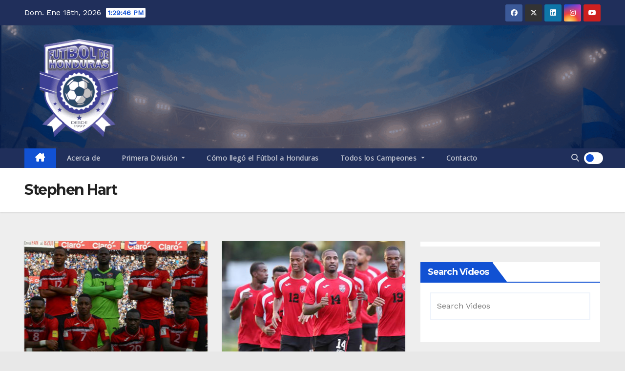

--- FILE ---
content_type: text/html; charset=utf-8
request_url: https://www.google.com/recaptcha/api2/aframe
body_size: 265
content:
<!DOCTYPE HTML><html><head><meta http-equiv="content-type" content="text/html; charset=UTF-8"></head><body><script nonce="tGdpgXyeCrPlHYx8jnovTg">/** Anti-fraud and anti-abuse applications only. See google.com/recaptcha */ try{var clients={'sodar':'https://pagead2.googlesyndication.com/pagead/sodar?'};window.addEventListener("message",function(a){try{if(a.source===window.parent){var b=JSON.parse(a.data);var c=clients[b['id']];if(c){var d=document.createElement('img');d.src=c+b['params']+'&rc='+(localStorage.getItem("rc::a")?sessionStorage.getItem("rc::b"):"");window.document.body.appendChild(d);sessionStorage.setItem("rc::e",parseInt(sessionStorage.getItem("rc::e")||0)+1);localStorage.setItem("rc::h",'1768742984341');}}}catch(b){}});window.parent.postMessage("_grecaptcha_ready", "*");}catch(b){}</script></body></html>

--- FILE ---
content_type: text/css
request_url: https://hondurasfutbol.com/wp-content/plugins/world-cup-predictor/css/style.css?v=1.1.01&ver=6.8.3
body_size: 3692
content:
@CHARSET "UTF-8";

/**
 * @package WorldCup
 * @version $Id: style.css 2153552 2019-09-09 12:55:03Z landoweb $
 * @author landoweb
 * Copyright Landoweb Programador, 2014
 */

/* Countdown clock */
.wcup_clock {
	text-align:center;
}

.updated, .saved, .error {
	border-style:solid;
	border-width:1px;
	margin:10px 0 5px 0;
	padding:0.5em 0 0 1em;
}

.saved strong {
    font-weight: 600;
}

.error {
	background-color:#FFEBE8;
	border-color:#CC0000;
}

.updated, .saved {
	background-color:#FFFFE0;
	border-color:#E6DB55;
}

.message {
	font-weight:bold;
	text-align:center;
}

.tzClient {
	font-weight:bold;
}

/* Tables */
table, th, td {
	border:0;
}

.wcup-header {
	line-height:1.5em;
	background-color:#B3B3B3;
	color:#000;
}

.wcup-row {
	line-height:1.7em;
}

.wcup-team a {
	color:#24890d;
	vertical-align: middle;
}

.wcup-points, .wcup-review, .wcup-score {
	text-align:center;
	padding-right:0.5em;
	vertical-align:middle;
}

.wcup-points {
	width:7%;
}

.wcup-review {
	width:10%;
}

.wcup-score {
	width:17%;
}

/* Zebra */
table.zebra th {
	border: none;
}
table.zebra tr.alt td {
	vertical-align:middle;
/*	border-bottom:1px solid #CCCCCE;*/
	border: none;
	background:#CCCCCE none repeat scroll 0 0;
	color:#000;	
}
table.zebra tr.even td {
	vertical-align:middle;
/*	border-bottom:1px solid #CCCCCE;*/
	border: none;
	background:#FFFFFF none repeat scroll 0 0;
	color:#000;
}

table.scores th {
	text-transform:capitalize;
}

/*
 * Predictions tables
 */
table.predictor,
table.wcp-group {
	width:100%;
	margin-bottom:15px;
}

table tr.predict td {
	padding-top:15px;
}

table.predictor td {
	border:none;
}

table.predictor td.sep {
	border-bottom:1px solid black;
	text-align:center;
}

table.predictor td.l, table.predictor td.r {
	width:42%;
	vertical-align: middle;
}

table.predictor td.l a, table.predictor td.r a {
	vertical-align: middle;
}

table.predictor td.l {
	text-align:left;
}

table.predictor td.r {
	text-align:right;
}

table.predictor td.cl, table.predictor td.cr {
	width:4%;
	text-align:center;
}

table.predictor td.c {
	width:2%;
	text-align:center;
}

table.predictor td.res {
	width:6%;
	text-align:center;
}

table.predictor td.cl input, table.predictor td.cr input {
	width:2.5em;
	text-align:center;
	font-weight:bold;
	padding:7px;
}

table.knockout {
	margin:1em 0;
	font-size:80%;
	width:100%;
}

table.knockout td{
	vertical-align:middle;
}

.entry-content th, .entry-content td {
	padding:1px;
}

.entry-content p {
	text-align:justify;
}

.widget h3 {
	margin:0 0 12px;
}

.wcup_user_pred_widget{
	font-size:85%;
}

.wcup_flag {
	border:none;
}

.message p {
	text-align:center;
	margin-bottom:10px;
}

.team-flag {
	width: 46px;
}

table.predictor td.l .team-flag, table.predictor td.l .team-name {
	float: left;
}

table.predictor td.r .team-flag, table.predictor td.r .team-name {
	float: right;
	padding-right: 10px;
}

table {
    table-layout: auto;
}

.entry-content .wcup-team a, .widget .wcup-team a, .entry-content .wcup-review a, .widget .wcup-review a, 
.entry-content .predictor a, .entry-content .wcup-team a img, .widget .wcup-team a img, .entry-content .wcup-review a img, 
.widget .wcup-review a img, .entry-content .predictor a img {
    -webkit-box-shadow: none;
    box-shadow: none;
}

@media only screen and (max-width: 479px) {
	table.wcp-group, .wcup_clock {
		font-size:80%;
	}
	
	table.predictor, table.scores {
		font-size:75%;
	}
	
	table.knockout {
		font-size:50%;
	}	
}